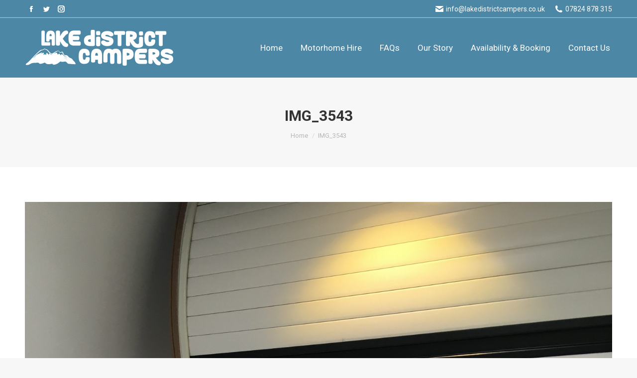

--- FILE ---
content_type: text/html; charset=UTF-8
request_url: https://lakedistrictcampers.co.uk/motorhome-hire/img_3543/
body_size: 11566
content:
<!DOCTYPE html>
<!--[if !(IE 6) | !(IE 7) | !(IE 8)  ]><!-->
<html lang="en-GB" class="no-js">
<!--<![endif]-->
<head>
	<meta charset="UTF-8" />
		<meta name="viewport" content="width=device-width, initial-scale=1, maximum-scale=1, user-scalable=0">
		<meta name="theme-color" content="#4c87a5"/>	<link rel="profile" href="https://gmpg.org/xfn/11" />
	
	  <meta name='robots' content='index, follow, max-image-preview:large, max-snippet:-1, max-video-preview:-1' />

	<!-- This site is optimized with the Yoast SEO plugin v20.3 - https://yoast.com/wordpress/plugins/seo/ -->
	<title>IMG_3543 &ndash; Lake District Campers</title>
	<link rel="canonical" href="https://lakedistrictcampers.co.uk/motorhome-hire/img_3543/" />
	<meta property="og:locale" content="en_GB" />
	<meta property="og:type" content="article" />
	<meta property="og:title" content="IMG_3543 &ndash; Lake District Campers" />
	<meta property="og:url" content="https://lakedistrictcampers.co.uk/motorhome-hire/img_3543/" />
	<meta property="og:site_name" content="Lake District Campers" />
	<meta property="article:publisher" content="https://www.facebook.com/lakedistrictcampers/" />
	<meta property="article:modified_time" content="2019-03-31T18:16:03+00:00" />
	<meta property="og:image" content="https://lakedistrictcampers.co.uk/motorhome-hire/img_3543" />
	<meta property="og:image:width" content="3024" />
	<meta property="og:image:height" content="4032" />
	<meta property="og:image:type" content="image/jpeg" />
	<meta name="twitter:card" content="summary_large_image" />
	<meta name="twitter:site" content="@lakescampers" />
	<script type="application/ld+json" class="yoast-schema-graph">{"@context":"https://schema.org","@graph":[{"@type":"WebPage","@id":"https://lakedistrictcampers.co.uk/motorhome-hire/img_3543/","url":"https://lakedistrictcampers.co.uk/motorhome-hire/img_3543/","name":"IMG_3543 &ndash; Lake District Campers","isPartOf":{"@id":"https://lakedistrictcampers.co.uk/#website"},"primaryImageOfPage":{"@id":"https://lakedistrictcampers.co.uk/motorhome-hire/img_3543/#primaryimage"},"image":{"@id":"https://lakedistrictcampers.co.uk/motorhome-hire/img_3543/#primaryimage"},"thumbnailUrl":"https://lakedistrictcampers.co.uk/wp-content/uploads/2019/03/IMG_3543-e1554056042378.jpg","datePublished":"2019-03-31T18:10:46+00:00","dateModified":"2019-03-31T18:16:03+00:00","breadcrumb":{"@id":"https://lakedistrictcampers.co.uk/motorhome-hire/img_3543/#breadcrumb"},"inLanguage":"en-GB","potentialAction":[{"@type":"ReadAction","target":["https://lakedistrictcampers.co.uk/motorhome-hire/img_3543/"]}]},{"@type":"ImageObject","inLanguage":"en-GB","@id":"https://lakedistrictcampers.co.uk/motorhome-hire/img_3543/#primaryimage","url":"https://lakedistrictcampers.co.uk/wp-content/uploads/2019/03/IMG_3543-e1554056042378.jpg","contentUrl":"https://lakedistrictcampers.co.uk/wp-content/uploads/2019/03/IMG_3543-e1554056042378.jpg","width":3024,"height":4032,"caption":"Wildax Solaris XL Washroom"},{"@type":"BreadcrumbList","@id":"https://lakedistrictcampers.co.uk/motorhome-hire/img_3543/#breadcrumb","itemListElement":[{"@type":"ListItem","position":1,"name":"Home","item":"https://lakedistrictcampers.co.uk/"},{"@type":"ListItem","position":2,"name":"Our Campervan","item":"https://lakedistrictcampers.co.uk/motorhome-hire/"},{"@type":"ListItem","position":3,"name":"IMG_3543"}]},{"@type":"WebSite","@id":"https://lakedistrictcampers.co.uk/#website","url":"https://lakedistrictcampers.co.uk/","name":"Lake District Campers","description":"Motorhome Hire Cumbria","potentialAction":[{"@type":"SearchAction","target":{"@type":"EntryPoint","urlTemplate":"https://lakedistrictcampers.co.uk/?s={search_term_string}"},"query-input":"required name=search_term_string"}],"inLanguage":"en-GB"}]}</script>
	<!-- / Yoast SEO plugin. -->


<link rel='dns-prefetch' href='//fonts.googleapis.com' />
<link rel="alternate" type="application/rss+xml" title="Lake District Campers &raquo; Feed" href="https://lakedistrictcampers.co.uk/feed/" />
<link rel="alternate" type="application/rss+xml" title="Lake District Campers &raquo; Comments Feed" href="https://lakedistrictcampers.co.uk/comments/feed/" />
<link rel="alternate" type="application/rss+xml" title="Lake District Campers &raquo; IMG_3543 Comments Feed" href="https://lakedistrictcampers.co.uk/motorhome-hire/img_3543/feed/" />
<script type="text/javascript">
window._wpemojiSettings = {"baseUrl":"https:\/\/s.w.org\/images\/core\/emoji\/14.0.0\/72x72\/","ext":".png","svgUrl":"https:\/\/s.w.org\/images\/core\/emoji\/14.0.0\/svg\/","svgExt":".svg","source":{"concatemoji":"https:\/\/lakedistrictcampers.co.uk\/wp-includes\/js\/wp-emoji-release.min.js?ver=6.1.7"}};
/*! This file is auto-generated */
!function(e,a,t){var n,r,o,i=a.createElement("canvas"),p=i.getContext&&i.getContext("2d");function s(e,t){var a=String.fromCharCode,e=(p.clearRect(0,0,i.width,i.height),p.fillText(a.apply(this,e),0,0),i.toDataURL());return p.clearRect(0,0,i.width,i.height),p.fillText(a.apply(this,t),0,0),e===i.toDataURL()}function c(e){var t=a.createElement("script");t.src=e,t.defer=t.type="text/javascript",a.getElementsByTagName("head")[0].appendChild(t)}for(o=Array("flag","emoji"),t.supports={everything:!0,everythingExceptFlag:!0},r=0;r<o.length;r++)t.supports[o[r]]=function(e){if(p&&p.fillText)switch(p.textBaseline="top",p.font="600 32px Arial",e){case"flag":return s([127987,65039,8205,9895,65039],[127987,65039,8203,9895,65039])?!1:!s([55356,56826,55356,56819],[55356,56826,8203,55356,56819])&&!s([55356,57332,56128,56423,56128,56418,56128,56421,56128,56430,56128,56423,56128,56447],[55356,57332,8203,56128,56423,8203,56128,56418,8203,56128,56421,8203,56128,56430,8203,56128,56423,8203,56128,56447]);case"emoji":return!s([129777,127995,8205,129778,127999],[129777,127995,8203,129778,127999])}return!1}(o[r]),t.supports.everything=t.supports.everything&&t.supports[o[r]],"flag"!==o[r]&&(t.supports.everythingExceptFlag=t.supports.everythingExceptFlag&&t.supports[o[r]]);t.supports.everythingExceptFlag=t.supports.everythingExceptFlag&&!t.supports.flag,t.DOMReady=!1,t.readyCallback=function(){t.DOMReady=!0},t.supports.everything||(n=function(){t.readyCallback()},a.addEventListener?(a.addEventListener("DOMContentLoaded",n,!1),e.addEventListener("load",n,!1)):(e.attachEvent("onload",n),a.attachEvent("onreadystatechange",function(){"complete"===a.readyState&&t.readyCallback()})),(e=t.source||{}).concatemoji?c(e.concatemoji):e.wpemoji&&e.twemoji&&(c(e.twemoji),c(e.wpemoji)))}(window,document,window._wpemojiSettings);
</script>
<style type="text/css">
img.wp-smiley,
img.emoji {
	display: inline !important;
	border: none !important;
	box-shadow: none !important;
	height: 1em !important;
	width: 1em !important;
	margin: 0 0.07em !important;
	vertical-align: -0.1em !important;
	background: none !important;
	padding: 0 !important;
}
</style>
	<link rel='stylesheet' id='wp-block-library-css' href='https://lakedistrictcampers.co.uk/wp-includes/css/dist/block-library/style.min.css?ver=6.1.7' type='text/css' media='all' />
<style id='wp-block-library-theme-inline-css' type='text/css'>
.wp-block-audio figcaption{color:#555;font-size:13px;text-align:center}.is-dark-theme .wp-block-audio figcaption{color:hsla(0,0%,100%,.65)}.wp-block-audio{margin:0 0 1em}.wp-block-code{border:1px solid #ccc;border-radius:4px;font-family:Menlo,Consolas,monaco,monospace;padding:.8em 1em}.wp-block-embed figcaption{color:#555;font-size:13px;text-align:center}.is-dark-theme .wp-block-embed figcaption{color:hsla(0,0%,100%,.65)}.wp-block-embed{margin:0 0 1em}.blocks-gallery-caption{color:#555;font-size:13px;text-align:center}.is-dark-theme .blocks-gallery-caption{color:hsla(0,0%,100%,.65)}.wp-block-image figcaption{color:#555;font-size:13px;text-align:center}.is-dark-theme .wp-block-image figcaption{color:hsla(0,0%,100%,.65)}.wp-block-image{margin:0 0 1em}.wp-block-pullquote{border-top:4px solid;border-bottom:4px solid;margin-bottom:1.75em;color:currentColor}.wp-block-pullquote__citation,.wp-block-pullquote cite,.wp-block-pullquote footer{color:currentColor;text-transform:uppercase;font-size:.8125em;font-style:normal}.wp-block-quote{border-left:.25em solid;margin:0 0 1.75em;padding-left:1em}.wp-block-quote cite,.wp-block-quote footer{color:currentColor;font-size:.8125em;position:relative;font-style:normal}.wp-block-quote.has-text-align-right{border-left:none;border-right:.25em solid;padding-left:0;padding-right:1em}.wp-block-quote.has-text-align-center{border:none;padding-left:0}.wp-block-quote.is-large,.wp-block-quote.is-style-large,.wp-block-quote.is-style-plain{border:none}.wp-block-search .wp-block-search__label{font-weight:700}.wp-block-search__button{border:1px solid #ccc;padding:.375em .625em}:where(.wp-block-group.has-background){padding:1.25em 2.375em}.wp-block-separator.has-css-opacity{opacity:.4}.wp-block-separator{border:none;border-bottom:2px solid;margin-left:auto;margin-right:auto}.wp-block-separator.has-alpha-channel-opacity{opacity:1}.wp-block-separator:not(.is-style-wide):not(.is-style-dots){width:100px}.wp-block-separator.has-background:not(.is-style-dots){border-bottom:none;height:1px}.wp-block-separator.has-background:not(.is-style-wide):not(.is-style-dots){height:2px}.wp-block-table{margin:"0 0 1em 0"}.wp-block-table thead{border-bottom:3px solid}.wp-block-table tfoot{border-top:3px solid}.wp-block-table td,.wp-block-table th{word-break:normal}.wp-block-table figcaption{color:#555;font-size:13px;text-align:center}.is-dark-theme .wp-block-table figcaption{color:hsla(0,0%,100%,.65)}.wp-block-video figcaption{color:#555;font-size:13px;text-align:center}.is-dark-theme .wp-block-video figcaption{color:hsla(0,0%,100%,.65)}.wp-block-video{margin:0 0 1em}.wp-block-template-part.has-background{padding:1.25em 2.375em;margin-top:0;margin-bottom:0}
</style>
<link rel='stylesheet' id='wc-blocks-vendors-style-css' href='https://lakedistrictcampers.co.uk/wp-content/plugins/woocommerce/packages/woocommerce-blocks/build/wc-blocks-vendors-style.css?ver=9.6.5' type='text/css' media='all' />
<link rel='stylesheet' id='wc-blocks-style-css' href='https://lakedistrictcampers.co.uk/wp-content/plugins/woocommerce/packages/woocommerce-blocks/build/wc-blocks-style.css?ver=9.6.5' type='text/css' media='all' />
<link rel='stylesheet' id='classic-theme-styles-css' href='https://lakedistrictcampers.co.uk/wp-includes/css/classic-themes.min.css?ver=1' type='text/css' media='all' />
<style id='global-styles-inline-css' type='text/css'>
body{--wp--preset--color--black: #000000;--wp--preset--color--cyan-bluish-gray: #abb8c3;--wp--preset--color--white: #FFF;--wp--preset--color--pale-pink: #f78da7;--wp--preset--color--vivid-red: #cf2e2e;--wp--preset--color--luminous-vivid-orange: #ff6900;--wp--preset--color--luminous-vivid-amber: #fcb900;--wp--preset--color--light-green-cyan: #7bdcb5;--wp--preset--color--vivid-green-cyan: #00d084;--wp--preset--color--pale-cyan-blue: #8ed1fc;--wp--preset--color--vivid-cyan-blue: #0693e3;--wp--preset--color--vivid-purple: #9b51e0;--wp--preset--color--accent: #4c87a5;--wp--preset--color--dark-gray: #111;--wp--preset--color--light-gray: #767676;--wp--preset--gradient--vivid-cyan-blue-to-vivid-purple: linear-gradient(135deg,rgba(6,147,227,1) 0%,rgb(155,81,224) 100%);--wp--preset--gradient--light-green-cyan-to-vivid-green-cyan: linear-gradient(135deg,rgb(122,220,180) 0%,rgb(0,208,130) 100%);--wp--preset--gradient--luminous-vivid-amber-to-luminous-vivid-orange: linear-gradient(135deg,rgba(252,185,0,1) 0%,rgba(255,105,0,1) 100%);--wp--preset--gradient--luminous-vivid-orange-to-vivid-red: linear-gradient(135deg,rgba(255,105,0,1) 0%,rgb(207,46,46) 100%);--wp--preset--gradient--very-light-gray-to-cyan-bluish-gray: linear-gradient(135deg,rgb(238,238,238) 0%,rgb(169,184,195) 100%);--wp--preset--gradient--cool-to-warm-spectrum: linear-gradient(135deg,rgb(74,234,220) 0%,rgb(151,120,209) 20%,rgb(207,42,186) 40%,rgb(238,44,130) 60%,rgb(251,105,98) 80%,rgb(254,248,76) 100%);--wp--preset--gradient--blush-light-purple: linear-gradient(135deg,rgb(255,206,236) 0%,rgb(152,150,240) 100%);--wp--preset--gradient--blush-bordeaux: linear-gradient(135deg,rgb(254,205,165) 0%,rgb(254,45,45) 50%,rgb(107,0,62) 100%);--wp--preset--gradient--luminous-dusk: linear-gradient(135deg,rgb(255,203,112) 0%,rgb(199,81,192) 50%,rgb(65,88,208) 100%);--wp--preset--gradient--pale-ocean: linear-gradient(135deg,rgb(255,245,203) 0%,rgb(182,227,212) 50%,rgb(51,167,181) 100%);--wp--preset--gradient--electric-grass: linear-gradient(135deg,rgb(202,248,128) 0%,rgb(113,206,126) 100%);--wp--preset--gradient--midnight: linear-gradient(135deg,rgb(2,3,129) 0%,rgb(40,116,252) 100%);--wp--preset--duotone--dark-grayscale: url('#wp-duotone-dark-grayscale');--wp--preset--duotone--grayscale: url('#wp-duotone-grayscale');--wp--preset--duotone--purple-yellow: url('#wp-duotone-purple-yellow');--wp--preset--duotone--blue-red: url('#wp-duotone-blue-red');--wp--preset--duotone--midnight: url('#wp-duotone-midnight');--wp--preset--duotone--magenta-yellow: url('#wp-duotone-magenta-yellow');--wp--preset--duotone--purple-green: url('#wp-duotone-purple-green');--wp--preset--duotone--blue-orange: url('#wp-duotone-blue-orange');--wp--preset--font-size--small: 13px;--wp--preset--font-size--medium: 20px;--wp--preset--font-size--large: 36px;--wp--preset--font-size--x-large: 42px;--wp--preset--spacing--20: 0.44rem;--wp--preset--spacing--30: 0.67rem;--wp--preset--spacing--40: 1rem;--wp--preset--spacing--50: 1.5rem;--wp--preset--spacing--60: 2.25rem;--wp--preset--spacing--70: 3.38rem;--wp--preset--spacing--80: 5.06rem;}:where(.is-layout-flex){gap: 0.5em;}body .is-layout-flow > .alignleft{float: left;margin-inline-start: 0;margin-inline-end: 2em;}body .is-layout-flow > .alignright{float: right;margin-inline-start: 2em;margin-inline-end: 0;}body .is-layout-flow > .aligncenter{margin-left: auto !important;margin-right: auto !important;}body .is-layout-constrained > .alignleft{float: left;margin-inline-start: 0;margin-inline-end: 2em;}body .is-layout-constrained > .alignright{float: right;margin-inline-start: 2em;margin-inline-end: 0;}body .is-layout-constrained > .aligncenter{margin-left: auto !important;margin-right: auto !important;}body .is-layout-constrained > :where(:not(.alignleft):not(.alignright):not(.alignfull)){max-width: var(--wp--style--global--content-size);margin-left: auto !important;margin-right: auto !important;}body .is-layout-constrained > .alignwide{max-width: var(--wp--style--global--wide-size);}body .is-layout-flex{display: flex;}body .is-layout-flex{flex-wrap: wrap;align-items: center;}body .is-layout-flex > *{margin: 0;}:where(.wp-block-columns.is-layout-flex){gap: 2em;}.has-black-color{color: var(--wp--preset--color--black) !important;}.has-cyan-bluish-gray-color{color: var(--wp--preset--color--cyan-bluish-gray) !important;}.has-white-color{color: var(--wp--preset--color--white) !important;}.has-pale-pink-color{color: var(--wp--preset--color--pale-pink) !important;}.has-vivid-red-color{color: var(--wp--preset--color--vivid-red) !important;}.has-luminous-vivid-orange-color{color: var(--wp--preset--color--luminous-vivid-orange) !important;}.has-luminous-vivid-amber-color{color: var(--wp--preset--color--luminous-vivid-amber) !important;}.has-light-green-cyan-color{color: var(--wp--preset--color--light-green-cyan) !important;}.has-vivid-green-cyan-color{color: var(--wp--preset--color--vivid-green-cyan) !important;}.has-pale-cyan-blue-color{color: var(--wp--preset--color--pale-cyan-blue) !important;}.has-vivid-cyan-blue-color{color: var(--wp--preset--color--vivid-cyan-blue) !important;}.has-vivid-purple-color{color: var(--wp--preset--color--vivid-purple) !important;}.has-black-background-color{background-color: var(--wp--preset--color--black) !important;}.has-cyan-bluish-gray-background-color{background-color: var(--wp--preset--color--cyan-bluish-gray) !important;}.has-white-background-color{background-color: var(--wp--preset--color--white) !important;}.has-pale-pink-background-color{background-color: var(--wp--preset--color--pale-pink) !important;}.has-vivid-red-background-color{background-color: var(--wp--preset--color--vivid-red) !important;}.has-luminous-vivid-orange-background-color{background-color: var(--wp--preset--color--luminous-vivid-orange) !important;}.has-luminous-vivid-amber-background-color{background-color: var(--wp--preset--color--luminous-vivid-amber) !important;}.has-light-green-cyan-background-color{background-color: var(--wp--preset--color--light-green-cyan) !important;}.has-vivid-green-cyan-background-color{background-color: var(--wp--preset--color--vivid-green-cyan) !important;}.has-pale-cyan-blue-background-color{background-color: var(--wp--preset--color--pale-cyan-blue) !important;}.has-vivid-cyan-blue-background-color{background-color: var(--wp--preset--color--vivid-cyan-blue) !important;}.has-vivid-purple-background-color{background-color: var(--wp--preset--color--vivid-purple) !important;}.has-black-border-color{border-color: var(--wp--preset--color--black) !important;}.has-cyan-bluish-gray-border-color{border-color: var(--wp--preset--color--cyan-bluish-gray) !important;}.has-white-border-color{border-color: var(--wp--preset--color--white) !important;}.has-pale-pink-border-color{border-color: var(--wp--preset--color--pale-pink) !important;}.has-vivid-red-border-color{border-color: var(--wp--preset--color--vivid-red) !important;}.has-luminous-vivid-orange-border-color{border-color: var(--wp--preset--color--luminous-vivid-orange) !important;}.has-luminous-vivid-amber-border-color{border-color: var(--wp--preset--color--luminous-vivid-amber) !important;}.has-light-green-cyan-border-color{border-color: var(--wp--preset--color--light-green-cyan) !important;}.has-vivid-green-cyan-border-color{border-color: var(--wp--preset--color--vivid-green-cyan) !important;}.has-pale-cyan-blue-border-color{border-color: var(--wp--preset--color--pale-cyan-blue) !important;}.has-vivid-cyan-blue-border-color{border-color: var(--wp--preset--color--vivid-cyan-blue) !important;}.has-vivid-purple-border-color{border-color: var(--wp--preset--color--vivid-purple) !important;}.has-vivid-cyan-blue-to-vivid-purple-gradient-background{background: var(--wp--preset--gradient--vivid-cyan-blue-to-vivid-purple) !important;}.has-light-green-cyan-to-vivid-green-cyan-gradient-background{background: var(--wp--preset--gradient--light-green-cyan-to-vivid-green-cyan) !important;}.has-luminous-vivid-amber-to-luminous-vivid-orange-gradient-background{background: var(--wp--preset--gradient--luminous-vivid-amber-to-luminous-vivid-orange) !important;}.has-luminous-vivid-orange-to-vivid-red-gradient-background{background: var(--wp--preset--gradient--luminous-vivid-orange-to-vivid-red) !important;}.has-very-light-gray-to-cyan-bluish-gray-gradient-background{background: var(--wp--preset--gradient--very-light-gray-to-cyan-bluish-gray) !important;}.has-cool-to-warm-spectrum-gradient-background{background: var(--wp--preset--gradient--cool-to-warm-spectrum) !important;}.has-blush-light-purple-gradient-background{background: var(--wp--preset--gradient--blush-light-purple) !important;}.has-blush-bordeaux-gradient-background{background: var(--wp--preset--gradient--blush-bordeaux) !important;}.has-luminous-dusk-gradient-background{background: var(--wp--preset--gradient--luminous-dusk) !important;}.has-pale-ocean-gradient-background{background: var(--wp--preset--gradient--pale-ocean) !important;}.has-electric-grass-gradient-background{background: var(--wp--preset--gradient--electric-grass) !important;}.has-midnight-gradient-background{background: var(--wp--preset--gradient--midnight) !important;}.has-small-font-size{font-size: var(--wp--preset--font-size--small) !important;}.has-medium-font-size{font-size: var(--wp--preset--font-size--medium) !important;}.has-large-font-size{font-size: var(--wp--preset--font-size--large) !important;}.has-x-large-font-size{font-size: var(--wp--preset--font-size--x-large) !important;}
.wp-block-navigation a:where(:not(.wp-element-button)){color: inherit;}
:where(.wp-block-columns.is-layout-flex){gap: 2em;}
.wp-block-pullquote{font-size: 1.5em;line-height: 1.6;}
</style>
<link rel='stylesheet' id='contact-form-7-css' href='https://lakedistrictcampers.co.uk/wp-content/plugins/contact-form-7/includes/css/styles.css?ver=5.7.4' type='text/css' media='all' />
<link rel='stylesheet' id='jquery-ui-style-css' href='https://lakedistrictcampers.co.uk/wp-content/plugins/wp-lightbox-2/admin/styles/jquery-ui.css?ver=6.1.7' type='text/css' media='all' />
<link rel='stylesheet' id='wc-bookings-styles-css' href='https://lakedistrictcampers.co.uk/wp-content/plugins/woocommerce-bookings/assets/css/frontend.css?ver=1.10.9' type='text/css' media='all' />
<link rel='stylesheet' id='wc_mtrl_cart_expiry-css' href='https://lakedistrictcampers.co.uk/wp-content/plugins/woocommerce-change-cart-expiry-time/public/css/wc_mtrl_cart_expiry-public.css?ver=1.0.0' type='text/css' media='all' />
<style id='woocommerce-inline-inline-css' type='text/css'>
.woocommerce form .form-row .required { visibility: visible; }
</style>
<link rel='stylesheet' id='wc-deposits-frontend-css' href='https://lakedistrictcampers.co.uk/wp-content/plugins/woocommerce-deposits/assets/css/frontend.css?ver=1.2.1' type='text/css' media='all' />
<link rel='stylesheet' id='wp-lightbox-2.min.css-css' href='https://lakedistrictcampers.co.uk/wp-content/plugins/wp-lightbox-2/styles/lightbox.min.css?ver=1.3.4' type='text/css' media='all' />
<link rel='stylesheet' id='the7-font-css' href='https://lakedistrictcampers.co.uk/wp-content/themes/dt-the7/fonts/icomoon-the7-font/icomoon-the7-font.min.css?ver=11.5.1' type='text/css' media='all' />
<link rel='stylesheet' id='js_composer_custom_css-css' href='//lakedistrictcampers.co.uk/wp-content/uploads/js_composer/custom.css?ver=6.10.0' type='text/css' media='all' />
<link rel='stylesheet' id='dt-web-fonts-css' href='https://fonts.googleapis.com/css?family=Roboto:400,600,700%7CRoboto+Condensed:400,600,700%7CQuicksand:400,500,600,700%7COpen+Sans:400,600,700' type='text/css' media='all' />
<link rel='stylesheet' id='dt-main-css' href='https://lakedistrictcampers.co.uk/wp-content/themes/dt-the7/css/main.min.css?ver=11.5.1' type='text/css' media='all' />
<link rel='stylesheet' id='the7-custom-scrollbar-css' href='https://lakedistrictcampers.co.uk/wp-content/themes/dt-the7/lib/custom-scrollbar/custom-scrollbar.min.css?ver=11.5.1' type='text/css' media='all' />
<link rel='stylesheet' id='the7-wpbakery-css' href='https://lakedistrictcampers.co.uk/wp-content/themes/dt-the7/css/wpbakery.min.css?ver=11.5.1' type='text/css' media='all' />
<link rel='stylesheet' id='the7-core-css' href='https://lakedistrictcampers.co.uk/wp-content/plugins/dt-the7-core/assets/css/post-type.min.css?ver=2.7.2' type='text/css' media='all' />
<link rel='stylesheet' id='the7-css-vars-css' href='https://lakedistrictcampers.co.uk/wp-content/uploads/the7-css/css-vars.css?ver=475a522722a2' type='text/css' media='all' />
<link rel='stylesheet' id='dt-custom-css' href='https://lakedistrictcampers.co.uk/wp-content/uploads/the7-css/custom.css?ver=475a522722a2' type='text/css' media='all' />
<link rel='stylesheet' id='wc-dt-custom-css' href='https://lakedistrictcampers.co.uk/wp-content/uploads/the7-css/compatibility/wc-dt-custom.css?ver=475a522722a2' type='text/css' media='all' />
<link rel='stylesheet' id='dt-media-css' href='https://lakedistrictcampers.co.uk/wp-content/uploads/the7-css/media.css?ver=475a522722a2' type='text/css' media='all' />
<link rel='stylesheet' id='the7-mega-menu-css' href='https://lakedistrictcampers.co.uk/wp-content/uploads/the7-css/mega-menu.css?ver=475a522722a2' type='text/css' media='all' />
<link rel='stylesheet' id='the7-elements-albums-portfolio-css' href='https://lakedistrictcampers.co.uk/wp-content/uploads/the7-css/the7-elements-albums-portfolio.css?ver=475a522722a2' type='text/css' media='all' />
<link rel='stylesheet' id='the7-elements-css' href='https://lakedistrictcampers.co.uk/wp-content/uploads/the7-css/post-type-dynamic.css?ver=475a522722a2' type='text/css' media='all' />
<link rel='stylesheet' id='style-css' href='https://lakedistrictcampers.co.uk/wp-content/themes/dt-the7-child/style.css?ver=11.5.1' type='text/css' media='all' />
<script type='text/javascript' src='https://lakedistrictcampers.co.uk/wp-includes/js/jquery/jquery.min.js?ver=3.6.1' id='jquery-core-js'></script>
<script type='text/javascript' src='https://lakedistrictcampers.co.uk/wp-includes/js/jquery/jquery-migrate.min.js?ver=3.3.2' id='jquery-migrate-js'></script>
<script type='text/javascript' src='https://lakedistrictcampers.co.uk/wp-content/plugins/woocommerce-change-cart-expiry-time/public/js/wc_mtrl_cart_expiry-public.js?ver=1.0.0' id='wc_mtrl_cart_expiry-js'></script>
<script type='text/javascript' src='https://lakedistrictcampers.co.uk/wp-content/plugins/woocommerce/assets/js/jquery-blockui/jquery.blockUI.min.js?ver=2.7.0-wc.7.5.0' id='jquery-blockui-js'></script>
<script type='text/javascript' id='wc-add-to-cart-js-extra'>
/* <![CDATA[ */
var wc_add_to_cart_params = {"ajax_url":"\/wp-admin\/admin-ajax.php","wc_ajax_url":"\/?wc-ajax=%%endpoint%%","i18n_view_cart":"View cart","cart_url":"https:\/\/lakedistrictcampers.co.uk\/?page_id=3410","is_cart":"","cart_redirect_after_add":"yes"};
/* ]]> */
</script>
<script type='text/javascript' src='https://lakedistrictcampers.co.uk/wp-content/plugins/woocommerce/assets/js/frontend/add-to-cart.min.js?ver=7.5.0' id='wc-add-to-cart-js'></script>
<script type='text/javascript' src='https://lakedistrictcampers.co.uk/wp-content/plugins/js_composer/assets/js/vendors/woocommerce-add-to-cart.js?ver=6.10.0' id='vc_woocommerce-add-to-cart-js-js'></script>
<script type='text/javascript' id='dt-above-fold-js-extra'>
/* <![CDATA[ */
var dtLocal = {"themeUrl":"https:\/\/lakedistrictcampers.co.uk\/wp-content\/themes\/dt-the7","passText":"To view this protected post, enter the password below:","moreButtonText":{"loading":"Loading...","loadMore":"Load more"},"postID":"2985","ajaxurl":"https:\/\/lakedistrictcampers.co.uk\/wp-admin\/admin-ajax.php","REST":{"baseUrl":"https:\/\/lakedistrictcampers.co.uk\/wp-json\/the7\/v1","endpoints":{"sendMail":"\/send-mail"}},"contactMessages":{"required":"One or more fields have an error. Please check and try again.","terms":"Please accept the privacy policy.","fillTheCaptchaError":"Please, fill the captcha."},"captchaSiteKey":"","ajaxNonce":"b17cb6d62e","pageData":{"type":"page","template":"image","layout":null},"themeSettings":{"smoothScroll":"off","lazyLoading":false,"desktopHeader":{"height":120},"ToggleCaptionEnabled":"disabled","ToggleCaption":"Navigation","floatingHeader":{"showAfter":150,"showMenu":true,"height":60,"logo":{"showLogo":true,"html":"<img class=\" preload-me\" src=\"https:\/\/lakedistrictcampers.co.uk\/wp-content\/uploads\/2023\/01\/Lake-District-Campers-Logo.png\" srcset=\"https:\/\/lakedistrictcampers.co.uk\/wp-content\/uploads\/2023\/01\/Lake-District-Campers-Logo.png 300w\" width=\"300\" height=\"80\"   sizes=\"300px\" alt=\"Lake District Campers\" \/>","url":"https:\/\/lakedistrictcampers.co.uk\/"}},"topLine":{"floatingTopLine":{"logo":{"showLogo":false,"html":""}}},"mobileHeader":{"firstSwitchPoint":778,"secondSwitchPoint":778,"firstSwitchPointHeight":150,"secondSwitchPointHeight":100,"mobileToggleCaptionEnabled":"disabled","mobileToggleCaption":"Menu"},"stickyMobileHeaderFirstSwitch":{"logo":{"html":"<img class=\" preload-me\" src=\"https:\/\/lakedistrictcampers.co.uk\/wp-content\/uploads\/2023\/03\/Lake-District-Campers-Logo-Mobile.png\" srcset=\"https:\/\/lakedistrictcampers.co.uk\/wp-content\/uploads\/2023\/03\/Lake-District-Campers-Logo-Mobile.png 244w, https:\/\/lakedistrictcampers.co.uk\/wp-content\/uploads\/2023\/03\/Lake-District-Campers-Logo-Mobile.png 244w\" width=\"244\" height=\"65\"   sizes=\"244px\" alt=\"Lake District Campers\" \/>"}},"stickyMobileHeaderSecondSwitch":{"logo":{"html":"<img class=\" preload-me\" src=\"https:\/\/lakedistrictcampers.co.uk\/wp-content\/uploads\/2023\/03\/Lake-District-Campers-Logo-Mobile.png\" srcset=\"https:\/\/lakedistrictcampers.co.uk\/wp-content\/uploads\/2023\/03\/Lake-District-Campers-Logo-Mobile.png 244w, https:\/\/lakedistrictcampers.co.uk\/wp-content\/uploads\/2023\/03\/Lake-District-Campers-Logo-Mobile.png 244w\" width=\"244\" height=\"65\"   sizes=\"244px\" alt=\"Lake District Campers\" \/>"}},"sidebar":{"switchPoint":992},"boxedWidth":"1340px"},"VCMobileScreenWidth":"768","wcCartFragmentHash":"cc8d8f366fdb02c62da6f0acb5f91afe"};
var dtShare = {"shareButtonText":{"facebook":"Share on Facebook","twitter":"Tweet","pinterest":"Pin it","linkedin":"Share on Linkedin","whatsapp":"Share on Whatsapp"},"overlayOpacity":"85"};
/* ]]> */
</script>
<script type='text/javascript' src='https://lakedistrictcampers.co.uk/wp-content/themes/dt-the7/js/above-the-fold.min.js?ver=11.5.1' id='dt-above-fold-js'></script>
<script type='text/javascript' src='https://lakedistrictcampers.co.uk/wp-content/themes/dt-the7/js/compatibility/woocommerce/woocommerce.min.js?ver=11.5.1' id='dt-woocommerce-js'></script>
<link rel="https://api.w.org/" href="https://lakedistrictcampers.co.uk/wp-json/" /><link rel="alternate" type="application/json" href="https://lakedistrictcampers.co.uk/wp-json/wp/v2/media/2985" /><link rel="EditURI" type="application/rsd+xml" title="RSD" href="https://lakedistrictcampers.co.uk/xmlrpc.php?rsd" />
<link rel="wlwmanifest" type="application/wlwmanifest+xml" href="https://lakedistrictcampers.co.uk/wp-includes/wlwmanifest.xml" />
<meta name="generator" content="WordPress 6.1.7" />
<meta name="generator" content="WooCommerce 7.5.0" />
<link rel='shortlink' href='https://lakedistrictcampers.co.uk/?p=2985' />
<link rel="alternate" type="application/json+oembed" href="https://lakedistrictcampers.co.uk/wp-json/oembed/1.0/embed?url=https%3A%2F%2Flakedistrictcampers.co.uk%2Fmotorhome-hire%2Fimg_3543%2F" />
<link rel="alternate" type="text/xml+oembed" href="https://lakedistrictcampers.co.uk/wp-json/oembed/1.0/embed?url=https%3A%2F%2Flakedistrictcampers.co.uk%2Fmotorhome-hire%2Fimg_3543%2F&#038;format=xml" />
<script type="text/javascript">
var ajaxurl = 'https://lakedistrictcampers.co.uk/wp-admin/admin-ajax.php';
</script>
	<noscript><style>.woocommerce-product-gallery{ opacity: 1 !important; }</style></noscript>
	<meta name="generator" content="Powered by WPBakery Page Builder - drag and drop page builder for WordPress."/>
<meta name="generator" content="Powered by Slider Revolution 6.6.10 - responsive, Mobile-Friendly Slider Plugin for WordPress with comfortable drag and drop interface." />
<link rel="icon" href="https://lakedistrictcampers.co.uk/wp-content/uploads/2023/03/Lakes-Camper-Van-Hire-Favicon.png" type="image/png" sizes="16x16"/><link rel="icon" href="https://lakedistrictcampers.co.uk/wp-content/uploads/2023/03/Lakes-Camper-Van-Hire-Favicon.png" type="image/png" sizes="32x32"/><script>function setREVStartSize(e){
			//window.requestAnimationFrame(function() {
				window.RSIW = window.RSIW===undefined ? window.innerWidth : window.RSIW;
				window.RSIH = window.RSIH===undefined ? window.innerHeight : window.RSIH;
				try {
					var pw = document.getElementById(e.c).parentNode.offsetWidth,
						newh;
					pw = pw===0 || isNaN(pw) || (e.l=="fullwidth" || e.layout=="fullwidth") ? window.RSIW : pw;
					e.tabw = e.tabw===undefined ? 0 : parseInt(e.tabw);
					e.thumbw = e.thumbw===undefined ? 0 : parseInt(e.thumbw);
					e.tabh = e.tabh===undefined ? 0 : parseInt(e.tabh);
					e.thumbh = e.thumbh===undefined ? 0 : parseInt(e.thumbh);
					e.tabhide = e.tabhide===undefined ? 0 : parseInt(e.tabhide);
					e.thumbhide = e.thumbhide===undefined ? 0 : parseInt(e.thumbhide);
					e.mh = e.mh===undefined || e.mh=="" || e.mh==="auto" ? 0 : parseInt(e.mh,0);
					if(e.layout==="fullscreen" || e.l==="fullscreen")
						newh = Math.max(e.mh,window.RSIH);
					else{
						e.gw = Array.isArray(e.gw) ? e.gw : [e.gw];
						for (var i in e.rl) if (e.gw[i]===undefined || e.gw[i]===0) e.gw[i] = e.gw[i-1];
						e.gh = e.el===undefined || e.el==="" || (Array.isArray(e.el) && e.el.length==0)? e.gh : e.el;
						e.gh = Array.isArray(e.gh) ? e.gh : [e.gh];
						for (var i in e.rl) if (e.gh[i]===undefined || e.gh[i]===0) e.gh[i] = e.gh[i-1];
											
						var nl = new Array(e.rl.length),
							ix = 0,
							sl;
						e.tabw = e.tabhide>=pw ? 0 : e.tabw;
						e.thumbw = e.thumbhide>=pw ? 0 : e.thumbw;
						e.tabh = e.tabhide>=pw ? 0 : e.tabh;
						e.thumbh = e.thumbhide>=pw ? 0 : e.thumbh;
						for (var i in e.rl) nl[i] = e.rl[i]<window.RSIW ? 0 : e.rl[i];
						sl = nl[0];
						for (var i in nl) if (sl>nl[i] && nl[i]>0) { sl = nl[i]; ix=i;}
						var m = pw>(e.gw[ix]+e.tabw+e.thumbw) ? 1 : (pw-(e.tabw+e.thumbw)) / (e.gw[ix]);
						newh =  (e.gh[ix] * m) + (e.tabh + e.thumbh);
					}
					var el = document.getElementById(e.c);
					if (el!==null && el) el.style.height = newh+"px";
					el = document.getElementById(e.c+"_wrapper");
					if (el!==null && el) {
						el.style.height = newh+"px";
						el.style.display = "block";
					}
				} catch(e){
					console.log("Failure at Presize of Slider:" + e)
				}
			//});
		  };</script>
<noscript><style> .wpb_animate_when_almost_visible { opacity: 1; }</style></noscript></head>
<body data-rsssl=1 id="the7-body" class="attachment attachment-template-default attachmentid-2985 attachment-jpeg wp-embed-responsive theme-dt-the7 the7-core-ver-2.7.2 woocommerce-no-js dt-responsive-on right-mobile-menu-close-icon ouside-menu-close-icon mobile-hamburger-close-bg-enable mobile-hamburger-close-bg-hover-enable  rotate-medium-mobile-menu-close-icon fade-medium-menu-close-icon srcset-enabled btn-flat custom-btn-color custom-btn-hover-color phantom-fade phantom-shadow-decoration phantom-custom-logo-on floating-mobile-menu-icon top-header first-switch-logo-left first-switch-menu-right second-switch-logo-left second-switch-menu-right right-mobile-menu layzr-loading-on popup-message-style the7-ver-11.5.1 wpb-js-composer js-comp-ver-6.10.0 vc_responsive">
<svg xmlns="http://www.w3.org/2000/svg" viewBox="0 0 0 0" width="0" height="0" focusable="false" role="none" style="visibility: hidden; position: absolute; left: -9999px; overflow: hidden;" ><defs><filter id="wp-duotone-dark-grayscale"><feColorMatrix color-interpolation-filters="sRGB" type="matrix" values=" .299 .587 .114 0 0 .299 .587 .114 0 0 .299 .587 .114 0 0 .299 .587 .114 0 0 " /><feComponentTransfer color-interpolation-filters="sRGB" ><feFuncR type="table" tableValues="0 0.49803921568627" /><feFuncG type="table" tableValues="0 0.49803921568627" /><feFuncB type="table" tableValues="0 0.49803921568627" /><feFuncA type="table" tableValues="1 1" /></feComponentTransfer><feComposite in2="SourceGraphic" operator="in" /></filter></defs></svg><svg xmlns="http://www.w3.org/2000/svg" viewBox="0 0 0 0" width="0" height="0" focusable="false" role="none" style="visibility: hidden; position: absolute; left: -9999px; overflow: hidden;" ><defs><filter id="wp-duotone-grayscale"><feColorMatrix color-interpolation-filters="sRGB" type="matrix" values=" .299 .587 .114 0 0 .299 .587 .114 0 0 .299 .587 .114 0 0 .299 .587 .114 0 0 " /><feComponentTransfer color-interpolation-filters="sRGB" ><feFuncR type="table" tableValues="0 1" /><feFuncG type="table" tableValues="0 1" /><feFuncB type="table" tableValues="0 1" /><feFuncA type="table" tableValues="1 1" /></feComponentTransfer><feComposite in2="SourceGraphic" operator="in" /></filter></defs></svg><svg xmlns="http://www.w3.org/2000/svg" viewBox="0 0 0 0" width="0" height="0" focusable="false" role="none" style="visibility: hidden; position: absolute; left: -9999px; overflow: hidden;" ><defs><filter id="wp-duotone-purple-yellow"><feColorMatrix color-interpolation-filters="sRGB" type="matrix" values=" .299 .587 .114 0 0 .299 .587 .114 0 0 .299 .587 .114 0 0 .299 .587 .114 0 0 " /><feComponentTransfer color-interpolation-filters="sRGB" ><feFuncR type="table" tableValues="0.54901960784314 0.98823529411765" /><feFuncG type="table" tableValues="0 1" /><feFuncB type="table" tableValues="0.71764705882353 0.25490196078431" /><feFuncA type="table" tableValues="1 1" /></feComponentTransfer><feComposite in2="SourceGraphic" operator="in" /></filter></defs></svg><svg xmlns="http://www.w3.org/2000/svg" viewBox="0 0 0 0" width="0" height="0" focusable="false" role="none" style="visibility: hidden; position: absolute; left: -9999px; overflow: hidden;" ><defs><filter id="wp-duotone-blue-red"><feColorMatrix color-interpolation-filters="sRGB" type="matrix" values=" .299 .587 .114 0 0 .299 .587 .114 0 0 .299 .587 .114 0 0 .299 .587 .114 0 0 " /><feComponentTransfer color-interpolation-filters="sRGB" ><feFuncR type="table" tableValues="0 1" /><feFuncG type="table" tableValues="0 0.27843137254902" /><feFuncB type="table" tableValues="0.5921568627451 0.27843137254902" /><feFuncA type="table" tableValues="1 1" /></feComponentTransfer><feComposite in2="SourceGraphic" operator="in" /></filter></defs></svg><svg xmlns="http://www.w3.org/2000/svg" viewBox="0 0 0 0" width="0" height="0" focusable="false" role="none" style="visibility: hidden; position: absolute; left: -9999px; overflow: hidden;" ><defs><filter id="wp-duotone-midnight"><feColorMatrix color-interpolation-filters="sRGB" type="matrix" values=" .299 .587 .114 0 0 .299 .587 .114 0 0 .299 .587 .114 0 0 .299 .587 .114 0 0 " /><feComponentTransfer color-interpolation-filters="sRGB" ><feFuncR type="table" tableValues="0 0" /><feFuncG type="table" tableValues="0 0.64705882352941" /><feFuncB type="table" tableValues="0 1" /><feFuncA type="table" tableValues="1 1" /></feComponentTransfer><feComposite in2="SourceGraphic" operator="in" /></filter></defs></svg><svg xmlns="http://www.w3.org/2000/svg" viewBox="0 0 0 0" width="0" height="0" focusable="false" role="none" style="visibility: hidden; position: absolute; left: -9999px; overflow: hidden;" ><defs><filter id="wp-duotone-magenta-yellow"><feColorMatrix color-interpolation-filters="sRGB" type="matrix" values=" .299 .587 .114 0 0 .299 .587 .114 0 0 .299 .587 .114 0 0 .299 .587 .114 0 0 " /><feComponentTransfer color-interpolation-filters="sRGB" ><feFuncR type="table" tableValues="0.78039215686275 1" /><feFuncG type="table" tableValues="0 0.94901960784314" /><feFuncB type="table" tableValues="0.35294117647059 0.47058823529412" /><feFuncA type="table" tableValues="1 1" /></feComponentTransfer><feComposite in2="SourceGraphic" operator="in" /></filter></defs></svg><svg xmlns="http://www.w3.org/2000/svg" viewBox="0 0 0 0" width="0" height="0" focusable="false" role="none" style="visibility: hidden; position: absolute; left: -9999px; overflow: hidden;" ><defs><filter id="wp-duotone-purple-green"><feColorMatrix color-interpolation-filters="sRGB" type="matrix" values=" .299 .587 .114 0 0 .299 .587 .114 0 0 .299 .587 .114 0 0 .299 .587 .114 0 0 " /><feComponentTransfer color-interpolation-filters="sRGB" ><feFuncR type="table" tableValues="0.65098039215686 0.40392156862745" /><feFuncG type="table" tableValues="0 1" /><feFuncB type="table" tableValues="0.44705882352941 0.4" /><feFuncA type="table" tableValues="1 1" /></feComponentTransfer><feComposite in2="SourceGraphic" operator="in" /></filter></defs></svg><svg xmlns="http://www.w3.org/2000/svg" viewBox="0 0 0 0" width="0" height="0" focusable="false" role="none" style="visibility: hidden; position: absolute; left: -9999px; overflow: hidden;" ><defs><filter id="wp-duotone-blue-orange"><feColorMatrix color-interpolation-filters="sRGB" type="matrix" values=" .299 .587 .114 0 0 .299 .587 .114 0 0 .299 .587 .114 0 0 .299 .587 .114 0 0 " /><feComponentTransfer color-interpolation-filters="sRGB" ><feFuncR type="table" tableValues="0.098039215686275 1" /><feFuncG type="table" tableValues="0 0.66274509803922" /><feFuncB type="table" tableValues="0.84705882352941 0.41960784313725" /><feFuncA type="table" tableValues="1 1" /></feComponentTransfer><feComposite in2="SourceGraphic" operator="in" /></filter></defs></svg><!-- The7 11.5.1 -->

<div id="page" >
	<a class="skip-link screen-reader-text" href="#content">Skip to content</a>

<div class="masthead inline-header right widgets full-height shadow-mobile-header-decoration small-mobile-menu-icon dt-parent-menu-clickable show-sub-menu-on-hover show-device-logo show-mobile-logo"  role="banner">

	<div class="top-bar full-width-line top-bar-line-hide">
	<div class="top-bar-bg" ></div>
	<div class="left-widgets mini-widgets"><div class="soc-ico show-on-desktop in-top-bar-right in-menu-second-switch disabled-bg accent-border border-on hover-accent-bg hover-disabled-border  hover-border-off"><a title="Facebook page opens in new window" href="https://www.facebook.com/lakedistrictcampers/" target="_blank" class="facebook"><span class="soc-font-icon"></span><span class="screen-reader-text">Facebook page opens in new window</span></a><a title="Twitter page opens in new window" href="https://twitter.com/lakescampers" target="_blank" class="twitter"><span class="soc-font-icon"></span><span class="screen-reader-text">Twitter page opens in new window</span></a><a title="Instagram page opens in new window" href="https://www.instagram.com/lakedistrictcampers/" target="_blank" class="instagram"><span class="soc-font-icon"></span><span class="screen-reader-text">Instagram page opens in new window</span></a></div></div><div class="right-widgets mini-widgets"><a href="mailto:info@lakedistrictcampers.co.uk" class="mini-contacts email show-on-desktop in-menu-first-switch in-menu-second-switch"><i class="fa-fw the7-mw-icon-mail-bold"></i>info@lakedistrictcampers.co.uk</a><a href="tel:07824878315" class="mini-contacts phone show-on-desktop in-top-bar-left in-menu-second-switch"><i class="fa-fw the7-mw-icon-phone-bold"></i>07824 878 315</a></div></div>

	<header class="header-bar">

		<div class="branding">
	<div id="site-title" class="assistive-text">Lake District Campers</div>
	<div id="site-description" class="assistive-text">Motorhome Hire Cumbria</div>
	<a class="" href="https://lakedistrictcampers.co.uk/"><img class=" preload-me" src="https://lakedistrictcampers.co.uk/wp-content/uploads/2023/01/Lake-District-Campers-Logo.png" srcset="https://lakedistrictcampers.co.uk/wp-content/uploads/2023/01/Lake-District-Campers-Logo.png 300w, https://lakedistrictcampers.co.uk/wp-content/uploads/2023/01/Lake-District-Campers-Logo.png 300w" width="300" height="80"   sizes="300px" alt="Lake District Campers" /><img class="mobile-logo preload-me" src="https://lakedistrictcampers.co.uk/wp-content/uploads/2023/03/Lake-District-Campers-Logo-Mobile.png" srcset="https://lakedistrictcampers.co.uk/wp-content/uploads/2023/03/Lake-District-Campers-Logo-Mobile.png 244w, https://lakedistrictcampers.co.uk/wp-content/uploads/2023/03/Lake-District-Campers-Logo-Mobile.png 244w" width="244" height="65"   sizes="244px" alt="Lake District Campers" /></a></div>

		<ul id="primary-menu" class="main-nav underline-decoration upwards-line outside-item-remove-margin"><li class="menu-item menu-item-type-post_type menu-item-object-page menu-item-home menu-item-3608 first depth-0"><a href='https://lakedistrictcampers.co.uk/' data-level='1'><span class="menu-item-text"><span class="menu-text">Home</span></span></a></li> <li class="menu-item menu-item-type-post_type menu-item-object-page menu-item-has-children menu-item-2727 has-children depth-0"><a href='https://lakedistrictcampers.co.uk/motorhome-hire/' data-level='1'><span class="menu-item-text"><span class="menu-text">Motorhome Hire</span></span></a><ul class="sub-nav"><li class="menu-item menu-item-type-post_type menu-item-object-page menu-item-3635 first depth-1"><a href='https://lakedistrictcampers.co.uk/motorhome-hire-prices/' data-level='2'><span class="menu-item-text"><span class="menu-text">Prices</span></span></a></li> <li class="menu-item menu-item-type-post_type menu-item-object-page menu-item-3636 depth-1"><a href='https://lakedistrictcampers.co.uk/specifications/' data-level='2'><span class="menu-item-text"><span class="menu-text">Specifications</span></span></a></li> <li class="menu-item menu-item-type-post_type menu-item-object-page menu-item-2881 depth-1"><a href='https://lakedistrictcampers.co.uk/motorhome-hire/' data-level='2'><span class="menu-item-text"><span class="menu-text">Meet Our Camper Van</span></span></a></li> <li class="menu-item menu-item-type-post_type menu-item-object-page menu-item-3749 depth-1"><a href='https://lakedistrictcampers.co.uk/why-choose-us/' data-level='2'><span class="menu-item-text"><span class="menu-text">Why Choose Us?</span></span></a></li> </ul></li> <li class="menu-item menu-item-type-post_type menu-item-object-page menu-item-2869 depth-0"><a href='https://lakedistrictcampers.co.uk/camper-hire-questions/' data-level='1'><span class="menu-item-text"><span class="menu-text">FAQs</span></span></a></li> <li class="menu-item menu-item-type-post_type menu-item-object-page menu-item-has-children menu-item-3160 has-children depth-0"><a href='https://lakedistrictcampers.co.uk/our-story-lake-district/' data-level='1'><span class="menu-item-text"><span class="menu-text">Our Story</span></span></a><ul class="sub-nav"><li class="menu-item menu-item-type-post_type menu-item-object-page menu-item-3797 first depth-1"><a href='https://lakedistrictcampers.co.uk/testimonials/' data-level='2'><span class="menu-item-text"><span class="menu-text">Testimonials</span></span></a></li> </ul></li> <li class="menu-item menu-item-type-post_type menu-item-object-page menu-item-has-children menu-item-3941 has-children depth-0"><a href='https://lakedistrictcampers.co.uk/availability/' data-level='1'><span class="menu-item-text"><span class="menu-text">Availability &#038; Booking</span></span></a><ul class="sub-nav"><li class="menu-item menu-item-type-post_type menu-item-object-page menu-item-3789 first depth-1"><a href='https://lakedistrictcampers.co.uk/camper-van-booking-information/' data-level='2'><span class="menu-item-text"><span class="menu-text">Booking Information</span></span></a></li> <li class="menu-item menu-item-type-post_type menu-item-object-page menu-item-3105 depth-1"><a href='https://lakedistrictcampers.co.uk/terms-conditions-booking-hire/' data-level='2'><span class="menu-item-text"><span class="menu-text">Terms and Conditions</span></span></a></li> </ul></li> <li class="menu-item menu-item-type-post_type menu-item-object-page menu-item-3350 last depth-0"><a href='https://lakedistrictcampers.co.uk/campervan-hire-in-cumbria-find-us/' data-level='1'><span class="menu-item-text"><span class="menu-text">Contact Us</span></span></a></li> </ul>
		
	</header>

</div>
<div role="navigation" class="dt-mobile-header mobile-menu-show-divider">
	<div class="dt-close-mobile-menu-icon"><div class="close-line-wrap"><span class="close-line"></span><span class="close-line"></span><span class="close-line"></span></div></div>	<ul id="mobile-menu" class="mobile-main-nav">
		<li class="menu-item menu-item-type-post_type menu-item-object-page menu-item-home menu-item-3608 first depth-0"><a href='https://lakedistrictcampers.co.uk/' data-level='1'><span class="menu-item-text"><span class="menu-text">Home</span></span></a></li> <li class="menu-item menu-item-type-post_type menu-item-object-page menu-item-has-children menu-item-2727 has-children depth-0"><a href='https://lakedistrictcampers.co.uk/motorhome-hire/' data-level='1'><span class="menu-item-text"><span class="menu-text">Motorhome Hire</span></span></a><ul class="sub-nav"><li class="menu-item menu-item-type-post_type menu-item-object-page menu-item-3635 first depth-1"><a href='https://lakedistrictcampers.co.uk/motorhome-hire-prices/' data-level='2'><span class="menu-item-text"><span class="menu-text">Prices</span></span></a></li> <li class="menu-item menu-item-type-post_type menu-item-object-page menu-item-3636 depth-1"><a href='https://lakedistrictcampers.co.uk/specifications/' data-level='2'><span class="menu-item-text"><span class="menu-text">Specifications</span></span></a></li> <li class="menu-item menu-item-type-post_type menu-item-object-page menu-item-2881 depth-1"><a href='https://lakedistrictcampers.co.uk/motorhome-hire/' data-level='2'><span class="menu-item-text"><span class="menu-text">Meet Our Camper Van</span></span></a></li> <li class="menu-item menu-item-type-post_type menu-item-object-page menu-item-3749 depth-1"><a href='https://lakedistrictcampers.co.uk/why-choose-us/' data-level='2'><span class="menu-item-text"><span class="menu-text">Why Choose Us?</span></span></a></li> </ul></li> <li class="menu-item menu-item-type-post_type menu-item-object-page menu-item-2869 depth-0"><a href='https://lakedistrictcampers.co.uk/camper-hire-questions/' data-level='1'><span class="menu-item-text"><span class="menu-text">FAQs</span></span></a></li> <li class="menu-item menu-item-type-post_type menu-item-object-page menu-item-has-children menu-item-3160 has-children depth-0"><a href='https://lakedistrictcampers.co.uk/our-story-lake-district/' data-level='1'><span class="menu-item-text"><span class="menu-text">Our Story</span></span></a><ul class="sub-nav"><li class="menu-item menu-item-type-post_type menu-item-object-page menu-item-3797 first depth-1"><a href='https://lakedistrictcampers.co.uk/testimonials/' data-level='2'><span class="menu-item-text"><span class="menu-text">Testimonials</span></span></a></li> </ul></li> <li class="menu-item menu-item-type-post_type menu-item-object-page menu-item-has-children menu-item-3941 has-children depth-0"><a href='https://lakedistrictcampers.co.uk/availability/' data-level='1'><span class="menu-item-text"><span class="menu-text">Availability &#038; Booking</span></span></a><ul class="sub-nav"><li class="menu-item menu-item-type-post_type menu-item-object-page menu-item-3789 first depth-1"><a href='https://lakedistrictcampers.co.uk/camper-van-booking-information/' data-level='2'><span class="menu-item-text"><span class="menu-text">Booking Information</span></span></a></li> <li class="menu-item menu-item-type-post_type menu-item-object-page menu-item-3105 depth-1"><a href='https://lakedistrictcampers.co.uk/terms-conditions-booking-hire/' data-level='2'><span class="menu-item-text"><span class="menu-text">Terms and Conditions</span></span></a></li> </ul></li> <li class="menu-item menu-item-type-post_type menu-item-object-page menu-item-3350 last depth-0"><a href='https://lakedistrictcampers.co.uk/campervan-hire-in-cumbria-find-us/' data-level='1'><span class="menu-item-text"><span class="menu-text">Contact Us</span></span></a></li> 	</ul>
	<div class='mobile-mini-widgets-in-menu'></div>
</div>

		<div class="page-title title-center solid-bg breadcrumbs-mobile-off page-title-responsive-enabled">
			<div class="wf-wrap">

				<div class="page-title-head hgroup"><h1 >IMG_3543</h1></div><div class="page-title-breadcrumbs"><div class="assistive-text">You are here:</div><ol class="breadcrumbs text-small" itemscope itemtype="https://schema.org/BreadcrumbList"><li itemprop="itemListElement" itemscope itemtype="https://schema.org/ListItem"><a itemprop="item" href="https://lakedistrictcampers.co.uk/" title="Home"><span itemprop="name">Home</span></a><meta itemprop="position" content="1" /></li><li class="current" itemprop="itemListElement" itemscope itemtype="https://schema.org/ListItem"><span itemprop="name">IMG_3543</span><meta itemprop="position" content="2" /></li></ol></div>			</div>
		</div>

		

<div id="main" class="sidebar-none sidebar-divider-vertical">

	
	<div class="main-gradient"></div>
	<div class="wf-wrap">
	<div class="wf-container-main">

	

			<!-- Content -->
			<div id="content" class="content" role="main">

				
					
						<article id="post-2985" class="post-2985 attachment type-attachment status-inherit hentry description-off">

							
							<a href="https://lakedistrictcampers.co.uk/wp-content/uploads/2019/03/IMG_3543-e1554056042378.jpg" class="alignnone rollover rollover-zoom dt-pswp-item layzr-bg" data-dt-img-description="" title="IMG_3543"><img class="preload-me lazy-load aspect" src="data:image/svg+xml,%3Csvg%20xmlns%3D&#39;http%3A%2F%2Fwww.w3.org%2F2000%2Fsvg&#39;%20viewBox%3D&#39;0%200%203024%204032&#39;%2F%3E" data-src="https://lakedistrictcampers.co.uk/wp-content/uploads/2019/03/IMG_3543-e1554056042378.jpg" data-srcset="https://lakedistrictcampers.co.uk/wp-content/uploads/2019/03/IMG_3543-e1554056042378.jpg 3024w" loading="eager" style="--ratio: 3024 / 4032" sizes="(max-width: 3024px) 100vw, 3024px" alt="Wildax Solaris XL Washroom" width="3024" height="4032"  /></a>
						</article>

						
					
				
			</div><!-- #content -->

			

			</div><!-- .wf-container -->
		</div><!-- .wf-wrap -->

	
	</div><!-- #main -->

	


	<!-- !Footer -->
	<footer id="footer" class="footer solid-bg">

		
<!-- !Bottom-bar -->
<div id="bottom-bar" class="solid-bg logo-left" role="contentinfo">
    <div class="wf-wrap">
        <div class="wf-container-bottom">

			
                <div class="wf-float-left">

					© Lake District Campers Limited. All rights reserved. 
                </div>

			
            <div class="wf-float-right">

				
            </div>

        </div><!-- .wf-container-bottom -->
    </div><!-- .wf-wrap -->
</div><!-- #bottom-bar -->
	</footer><!-- #footer -->

<a href="#" class="scroll-top"><svg version="1.1" id="Layer_1" xmlns="http://www.w3.org/2000/svg" xmlns:xlink="http://www.w3.org/1999/xlink" x="0px" y="0px"
	 viewBox="0 0 16 16" style="enable-background:new 0 0 16 16;" xml:space="preserve">
<path d="M11.7,6.3l-3-3C8.5,3.1,8.3,3,8,3c0,0,0,0,0,0C7.7,3,7.5,3.1,7.3,3.3l-3,3c-0.4,0.4-0.4,1,0,1.4c0.4,0.4,1,0.4,1.4,0L7,6.4
	V12c0,0.6,0.4,1,1,1s1-0.4,1-1V6.4l1.3,1.3c0.4,0.4,1,0.4,1.4,0C11.9,7.5,12,7.3,12,7S11.9,6.5,11.7,6.3z"/>
</svg><span class="screen-reader-text">Go to Top</span></a>

</div><!-- #page -->


		<script>
			window.RS_MODULES = window.RS_MODULES || {};
			window.RS_MODULES.modules = window.RS_MODULES.modules || {};
			window.RS_MODULES.waiting = window.RS_MODULES.waiting || [];
			window.RS_MODULES.defered = true;
			window.RS_MODULES.moduleWaiting = window.RS_MODULES.moduleWaiting || {};
			window.RS_MODULES.type = 'compiled';
		</script>
			<script type="text/javascript">
		(function () {
			var c = document.body.className;
			c = c.replace(/woocommerce-no-js/, 'woocommerce-js');
			document.body.className = c;
		})();
	</script>
	<link rel='stylesheet' id='rs-plugin-settings-css' href='https://lakedistrictcampers.co.uk/wp-content/plugins/revslider/public/assets/css/rs6.css?ver=6.6.10' type='text/css' media='all' />
<style id='rs-plugin-settings-inline-css' type='text/css'>
#rs-demo-id {}
</style>
<script type='text/javascript' src='https://lakedistrictcampers.co.uk/wp-content/themes/dt-the7/js/main.min.js?ver=11.5.1' id='dt-main-js'></script>
<script type='text/javascript' src='https://lakedistrictcampers.co.uk/wp-content/plugins/contact-form-7/includes/swv/js/index.js?ver=5.7.4' id='swv-js'></script>
<script type='text/javascript' id='contact-form-7-js-extra'>
/* <![CDATA[ */
var wpcf7 = {"api":{"root":"https:\/\/lakedistrictcampers.co.uk\/wp-json\/","namespace":"contact-form-7\/v1"}};
/* ]]> */
</script>
<script type='text/javascript' src='https://lakedistrictcampers.co.uk/wp-content/plugins/contact-form-7/includes/js/index.js?ver=5.7.4' id='contact-form-7-js'></script>
<script type='text/javascript' src='https://lakedistrictcampers.co.uk/wp-content/plugins/revslider/public/assets/js/rbtools.min.js?ver=6.6.10' defer id='tp-tools-js'></script>
<script type='text/javascript' src='https://lakedistrictcampers.co.uk/wp-content/plugins/revslider/public/assets/js/rs6.min.js?ver=6.6.10' defer id='revmin-js'></script>
<script type='text/javascript' src='https://lakedistrictcampers.co.uk/wp-content/plugins/woocommerce/assets/js/js-cookie/js.cookie.min.js?ver=2.1.4-wc.7.5.0' id='js-cookie-js'></script>
<script type='text/javascript' id='woocommerce-js-extra'>
/* <![CDATA[ */
var woocommerce_params = {"ajax_url":"\/wp-admin\/admin-ajax.php","wc_ajax_url":"\/?wc-ajax=%%endpoint%%"};
/* ]]> */
</script>
<script type='text/javascript' src='https://lakedistrictcampers.co.uk/wp-content/plugins/woocommerce/assets/js/frontend/woocommerce.min.js?ver=7.5.0' id='woocommerce-js'></script>
<script type='text/javascript' id='wc-cart-fragments-js-extra'>
/* <![CDATA[ */
var wc_cart_fragments_params = {"ajax_url":"\/wp-admin\/admin-ajax.php","wc_ajax_url":"\/?wc-ajax=%%endpoint%%","cart_hash_key":"wc_cart_hash_85fff41a7040f592703c751562aa37ef","fragment_name":"wc_fragments_85fff41a7040f592703c751562aa37ef","request_timeout":"5000"};
/* ]]> */
</script>
<script type='text/javascript' src='https://lakedistrictcampers.co.uk/wp-content/plugins/woocommerce/assets/js/frontend/cart-fragments.min.js?ver=7.5.0' id='wc-cart-fragments-js'></script>
<script type='text/javascript' id='wp-jquery-lightbox-js-extra'>
/* <![CDATA[ */
var JQLBSettings = {"fitToScreen":"0","resizeSpeed":"400","displayDownloadLink":"0","navbarOnTop":"0","loopImages":"","resizeCenter":"","marginSize":"","linkTarget":"","help":"","prevLinkTitle":"previous image","nextLinkTitle":"next image","prevLinkText":"\u00ab Previous","nextLinkText":"Next \u00bb","closeTitle":"close image gallery","image":"Image ","of":" of ","download":"Download","jqlb_overlay_opacity":"80","jqlb_overlay_color":"#000000","jqlb_overlay_close":"1","jqlb_border_width":"10","jqlb_border_color":"#ffffff","jqlb_border_radius":"0","jqlb_image_info_background_transparency":"100","jqlb_image_info_bg_color":"#ffffff","jqlb_image_info_text_color":"#000000","jqlb_image_info_text_fontsize":"10","jqlb_show_text_for_image":"1","jqlb_next_image_title":"next image","jqlb_previous_image_title":"previous image","jqlb_next_button_image":"https:\/\/lakedistrictcampers.co.uk\/wp-content\/plugins\/wp-lightbox-2\/styles\/images\/next.gif","jqlb_previous_button_image":"https:\/\/lakedistrictcampers.co.uk\/wp-content\/plugins\/wp-lightbox-2\/styles\/images\/prev.gif","jqlb_maximum_width":"","jqlb_maximum_height":"","jqlb_show_close_button":"1","jqlb_close_image_title":"close image gallery","jqlb_close_image_max_heght":"22","jqlb_image_for_close_lightbox":"https:\/\/lakedistrictcampers.co.uk\/wp-content\/plugins\/wp-lightbox-2\/styles\/images\/closelabel.gif","jqlb_keyboard_navigation":"1","jqlb_popup_size_fix":"0"};
/* ]]> */
</script>
<script type='text/javascript' src='https://lakedistrictcampers.co.uk/wp-content/plugins/wp-lightbox-2/js/dist/wp-lightbox-2.min.js?ver=1.3.4.1' id='wp-jquery-lightbox-js'></script>
<script type='text/javascript' src='https://lakedistrictcampers.co.uk/wp-content/themes/dt-the7/js/legacy.min.js?ver=11.5.1' id='dt-legacy-js'></script>
<script type='text/javascript' src='https://lakedistrictcampers.co.uk/wp-includes/js/comment-reply.min.js?ver=6.1.7' id='comment-reply-js'></script>
<script type='text/javascript' src='https://lakedistrictcampers.co.uk/wp-content/themes/dt-the7/lib/jquery-mousewheel/jquery-mousewheel.min.js?ver=11.5.1' id='jquery-mousewheel-js'></script>
<script type='text/javascript' src='https://lakedistrictcampers.co.uk/wp-content/themes/dt-the7/lib/custom-scrollbar/custom-scrollbar.min.js?ver=11.5.1' id='the7-custom-scrollbar-js'></script>
<script type='text/javascript' src='https://lakedistrictcampers.co.uk/wp-content/plugins/dt-the7-core/assets/js/post-type.min.js?ver=2.7.2' id='the7-core-js'></script>

<div class="pswp" tabindex="-1" role="dialog" aria-hidden="true">
	<div class="pswp__bg"></div>
	<div class="pswp__scroll-wrap">
		<div class="pswp__container">
			<div class="pswp__item"></div>
			<div class="pswp__item"></div>
			<div class="pswp__item"></div>
		</div>
		<div class="pswp__ui pswp__ui--hidden">
			<div class="pswp__top-bar">
				<div class="pswp__counter"></div>
				<button class="pswp__button pswp__button--close" title="Close (Esc)" aria-label="Close (Esc)"></button>
				<button class="pswp__button pswp__button--share" title="Share" aria-label="Share"></button>
				<button class="pswp__button pswp__button--fs" title="Toggle fullscreen" aria-label="Toggle fullscreen"></button>
				<button class="pswp__button pswp__button--zoom" title="Zoom in/out" aria-label="Zoom in/out"></button>
				<div class="pswp__preloader">
					<div class="pswp__preloader__icn">
						<div class="pswp__preloader__cut">
							<div class="pswp__preloader__donut"></div>
						</div>
					</div>
				</div>
			</div>
			<div class="pswp__share-modal pswp__share-modal--hidden pswp__single-tap">
				<div class="pswp__share-tooltip"></div> 
			</div>
			<button class="pswp__button pswp__button--arrow--left" title="Previous (arrow left)" aria-label="Previous (arrow left)">
			</button>
			<button class="pswp__button pswp__button--arrow--right" title="Next (arrow right)" aria-label="Next (arrow right)">
			</button>
			<div class="pswp__caption">
				<div class="pswp__caption__center"></div>
			</div>
		</div>
	</div>
</div>
</body>
</html>


--- FILE ---
content_type: text/css
request_url: https://lakedistrictcampers.co.uk/wp-content/uploads/js_composer/custom.css?ver=6.10.0
body_size: 481
content:
.header.header-v1::after {
    background: none;
    background-color: #5a8170;
}
.wpb_tabs.style2 .wpb_tabs_nav li {
    border: 2px solid #5a8170 !important;
}
.custom-heading-wrap.taxi2 .cs_custom_heading h1::after, .custom-heading-wrap.taxi2 .cs_custom_heading h2::after, .custom-heading-wrap.taxi2 .cs_custom_heading h3::after, .custom-heading-wrap.taxi2 .cs_custom_heading h4::after, .custom-heading-wrap.taxi2 .cs_custom_heading h5::after, .custom-heading-wrap.taxi2 .cs_custom_heading h6::after,.footer-top h3.wg-title::after,.custom-heading-wrap.taxi1 .cs_custom_heading h1::after, .custom-heading-wrap.taxi1 .cs_custom_heading h2::after, .custom-heading-wrap.taxi1 .cs_custom_heading h3::after, .custom-heading-wrap.taxi1 .cs_custom_heading h4::after, .custom-heading-wrap.taxi1 .cs_custom_heading h5::after, .custom-heading-wrap.taxi1 .cs_custom_heading h6::after {
    background: none;
    background-color: #5a8170;
}
.form-contact .control-label, .wpcf7-list-item .wpcf7-list-item-label {
    color: #5a8170;
}
.wpcf7-submit {
    background: #5a8170 !important;
}
.testimonial-layout1 span.categories-name {
    color: #5a8170 !important;
}
body .vc_custom_1486453813217 {
    padding-top: 50px !important;
    padding-bottom: 50px !important;
    background-image: none !important;
    background-color: #5a8170 !important;
}
.testimonial-layout1 .sprocket-quotes-item {
    background-image: none !important;
    min-height: 220px;
}

.cs-blog-info span.author-posts a{color: #5a8170 !important;}
.cs-blog-meta .cs-blog-info {
    background: #5a8170;
    border: 2px solid #5a8170;
}
.btn.social:hover {
    background: #5a8170 !important;
    border-color: #5a8170 !important;
}
input#s{
	border-color: #5a8170;
}
.widget.widget_rss ul li cite{color: #5a8170;}
.wpb_tabs.style2 .wpb_tabs_nav li{
    border: 2px solid #5a8170 !important;
}
.form-contact .control-label{
	color: #5a8170;
}
.wpcf7-list-item .wpcf7-list-item-label{color: #5a8170;}
.wpcf7-submit{
    background: #5a8170 !important;
}
.form-group.form-contact-2 .control-label label{
    color: #5a8170;
}
.footer-top ul.tick li:before{
    color: #5a8170;
}
.page-template-default .vc_row-fluid .vc_icon_element-inner {
    color:#FFF;
}
.cs-blog-title a, .cs-blog-info span.category-name a, .cs-blog-info span.author-posts a {
    color: #5a8170 !important;
}
.cs-blog-title a:hover, .cs-blog-info span.category-name a:hover {
    color: #5a8170 !important;
    text-decoration:underline;
}